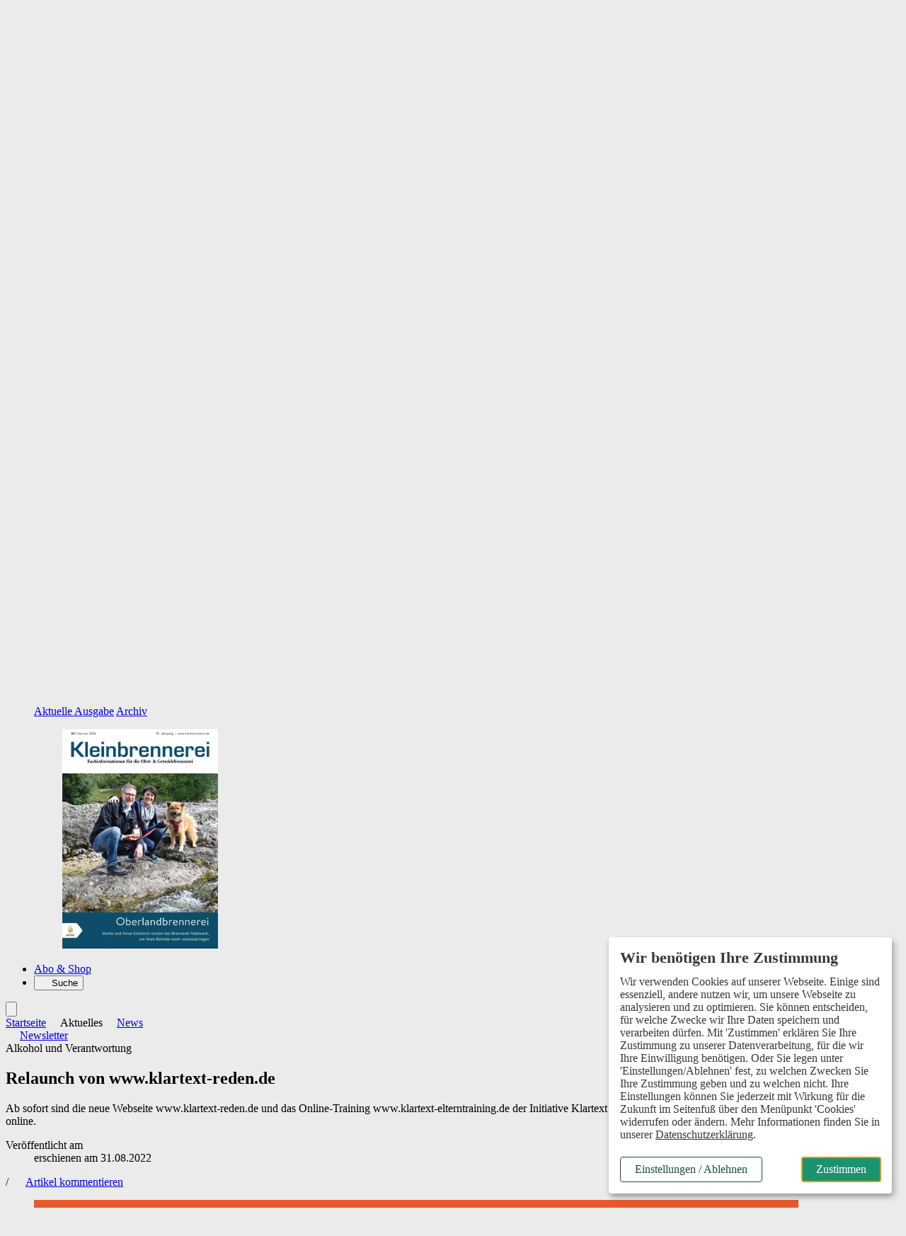

--- FILE ---
content_type: text/html; charset=ISO-8859-1
request_url: https://www.kleinbrennerei.de/aktuelles/news/article-7222256-203690/relaunch-von-www-klartext-reden-de-.html
body_size: 87323
content:
<!DOCTYPE html>
<html style="background:#ebebeb" lang="de">
<head>

	<title>Relaunch von www.klartext-reden.de - Kleinbrennerei</title>
<meta name="description" content="Ab sofort sind die neue Webseite www.klartext-reden.de und das Online-Training www.klartext-elterntraining.de der Initiative Klartext reden! zur Unterstützung der Alkoholprävention in Familien online." />
<meta name="page-topic" content="Fachzeitschrift für Obst-, Getreide- und Kartoffelbrennerei" />
<meta name="Page-type" content="Kommerzielle Organisation" />
<meta name="robots" content="index, follow" />
<link rel="canonical" href="https://www.kleinbrennerei.de/aktuelles/news/article-7222256-203690/relaunch-von-www-klartext-reden-de-.html" />
	<meta property="og:title" content="Relaunch von www.klartext-reden.de" />
<meta property="og:description" content="Ab sofort sind die neue Webseite www.klartext-reden.de und das Online-Training www.klartext-elterntraining.de der Initiative Klartext reden! zur Unterstützung der Alkoholprävention in Familien..." />
<meta property="og:type" content="article" />
<meta property="og:url" content="https://www.kleinbrennerei.de/aktuelles/news/article-7222256-203690/relaunch-von-www-klartext-reden-de-.html" />
<meta property="og:image" content="https://www.kleinbrennerei.de/vorlagen/webapp/cache/cms/klartext_g4zdemrsgu3vu.jpg" />
<meta property="og:image:width" content="326" />
<meta property="og:image:height" content="184" />
<meta property="og:site_name" content="Kleinbrennerei" />
	<meta name="twitter:card" content="summary_large_image" />
<meta name="twitter:title" content="Relaunch von www.klartext-reden.de" />
<meta name="twitter:description" content="Ab sofort sind die neue Webseite www.klartext-reden.de und das Online-Training www.klartext-elterntraining.de der Initiative Klartext reden! zur Unterstützung der Alkoholprävention in Familien..." />
<meta name="twitter:image" content="https://www.kleinbrennerei.de/vorlagen/webapp/cache/cms/klartext_g4zdemrsgu3vu.jpg" />
<meta name="twitter:url" content="https://www.kleinbrennerei.de/aktuelles/news/article-7222256-203690/relaunch-von-www-klartext-reden-de-.html" />

	<meta charset="ISO-8859-1" />
	<meta name="Author" content="Verlag Eugen Ulmer" />
	<meta name="Publisher" content="Verlag Eugen Ulmer" />
	<meta name="Copyright" content="Verlag Eugen Ulmer" />
	<meta name="Audience" content="Alle" />
	<meta name="content-language" content="de" />

	<meta name="viewport" content="width=device-width, initial-scale=1.0" />

	<base href="https://www.kleinbrennerei.de/vorlagen/webapp/cms/kleinbrennerei/default/page.htm" target="_self" />

	<!-- Icons -->
	<link rel="icon" type="image/svg+xml" sizes="any" href="../images/favicon.svg" />
	<link rel="icon" type="image/png" href="../images/favicon-96x96.png" sizes="96x96" />
	<link rel="shortcut icon" href="../images/favicon.ico" />
	<link rel="apple-touch-icon" sizes="180x180" href="../images/apple-touch-icon.png" />
	<link rel="manifest" href="/site.webmanifest" />

	<script src="/assets/js/jquery/3.6.0/jquery.min.js"></script>

	<link rel="alternate" type="application/rss+xml" href="https://www.kleinbrennerei.de/artikel.dll/RSS?MID=1497 " title="Kleinbrennerei - Fachzeitschrift für Obst-, Getreide- und Kartoffelbrennerei" />

	<link rel="stylesheet" type="text/css" href="../../_default_tailwind3_zeitschriften/css/kleinbrennerei/styles-kleinbrennerei.css?20251120" media="all" />

	<!-- Lokale Einbindung Font Awesome -->
	<link href="/assets/fonts/fontawesome-7/css/all.min.css" rel="stylesheet">

	<!-- AlpineJS -->
	<script defer src="/assets/js/alpinejs/3.10.2/cdn.min.js"></script>
	<script defer src="/assets/js/@alpinejs/intersect/3.10.2/cdn.min.js"></script>

	<!-- Slider Glide.js CSS -->
	<link rel="stylesheet" href="/assets/js/@glidejs/3.5.2/css/glide.core.min.css">

	<!-- Chatbot CSS -->
	<link rel="stylesheet" type="text/css" href="/assets/css/chatbot/chatbot-styles.css" />

	<!-- Adserver -->
	<script src="/assets/js_cms/adserver.js" defer></script>
	<script src="https://cdn.adspirit.de/adasync.min.js" defer></script>

	<!-- Klaro -->
	<link rel="stylesheet" type="text/css" href="/assets/css/klaro_cookie_consent.css" />
	<script defer charset="utf-8" src="/assets/js/klaro/0.7.18/klaro_config_tagmanager_matomo.js"></script>
	<script defer charset="utf-8" src="/assets/js/klaro/0.7.18/klaro_modal.js"></script>
	<script defer charset="utf-8" src="/assets/js/klaro/0.7.18/klaro_modal_helper.js"></script>

	<!-- matomo -->
		<!-- Matomo Tracking Code -->
	<script>
			var _paq = (window._paq = window._paq || []);

			var excludePaths = ["/preview/", "/test/"];
			var excludeHosts = ["localhost"];

			var isExcludedPath = excludePaths.some(function (path) {
				return window.location.pathname.indexOf(path) !== -1;
			});

			var isExcludedHost = excludeHosts.some(function (host) {
				return window.location.hostname.indexOf(host) !== -1;
			});

			var isExcluded = isExcludedPath || isExcludedHost;

			if (isExcluded) {
				console.log("Tracking deaktiviert für diese Seite.");
				// Tracking deaktivieren
				_paq.push(["disableCookies"]);
				_paq.push(["setDoNotTrack", true]);
			} else {
				// Tracking aktivieren
				console.log("Matomo aktiv");
				_paq.push(["requireCookieConsent"]);
				_paq.push(["setUserId", "0"]);
				_paq.push(["trackPageView"]);
				_paq.push(["enableLinkTracking"]);
				/* Is User logged in? */
				const userIsLoggedIn = "" === "" ? false : true;
				console.log(userIsLoggedIn);
				if (userIsLoggedIn) {
					_paq.push(['setCustomDimension', 1, 'yes']);
				} else {
					_paq.push(['setCustomDimension', 1, 'no']);
				}
			}
			(function () {
				var u = "https://ulmer.matomo.cloud/";
				_paq.push(["setTrackerUrl", `${u}matomo.php`]);
				_paq.push(["setSiteId", "8"]);
				var d = document;
				var g = d.createElement("script");
				var s = d.getElementsByTagName("script")[0];
				g.async = true;
				g.src = "https://cdn.matomo.cloud/ulmer.matomo.cloud/matomo.js";
				s.parentNode.insertBefore(g, s);
			})();
		</script>

	<!--  Matomo Tracking Code -->

		<script data-type="application/javascript" type="text/plain" data-name="google_tag_manager">

	(function(w,d,s,l,i){w[l]=w[l]||[];w[l].push({'gtm.start':
	new Date().getTime(),event:'gtm.js'});var f=d.getElementsByTagName(s)[0],
	j=d.createElement(s),dl=l!='dataLayer'?'&l='+l:'';j.async=true;j.src=
	'https://www.googletagmanager.com/gtm.js?id='+i+dl;f.parentNode.insertBefore(j,f);
	})(window,document,'script','dataLayer','GTM-PXMX9LV');
	</script>

	<!--TGoogle_Markup_Builder.PlaceHolder_Handle_HEADER:Done//-->
<script type="application/ld+json">
{"@context":"https://schema.org","@type":"Article","image":"https://www.kleinbrennerei.de/vorlagen/webapp/cache/cms/klartext_g4zdemrsgu3vu.jpg","description":"Ab sofort sind die neue Webseite www.klartext-reden.de und das Online-Training www.klartext-elterntraining.de der Initiative Klartext reden! zur Unterstützung der Alkoholprävention in Familien online.","headline":"Relaunch von www.klartext-reden.de","datePublished":"2022-08-31T06:17:00+01:00","dateModified":"2026-02-01T02:40:03+01:00","isAccessibleForFree":"True"}
</script>

	<!-- datalayer -->
	<script>
dataLayer = window.dataLayer || [];
</script>

</head>
<body class="relative">

		<!-- Google Tag Manager (noscript) -->
	<noscript><iframe data-name="google_tag_manager" data-src="https://www.googletagmanager.com/ns.html?id=GTM-PXMX9LV" height="0" width="0" style="display:none;visibility:hidden"></iframe></noscript>

	<!-- End Google Tag Manager (noscript) -->


	<div class="relative">

			<!-- Übergangsweise Deaktivierung der Buttons 'Anzeige aufgeben' -->
	<!-- TODO: Nach Klärung wieder entfernen und Anzeigenbörse deaktivieren -->
	<style>
		.button_anzeige_aufgeben {
			display: none;
		}
	</style>

	<!-- Skip-Links Barrierefreiheit -->
		<div role="region" aria-label="Schnellzugriffsmenü">
		<a href="javascript:void(0);" class="skip-link js-ba-einstellungen-modal">Barrierefreiheits-Einstellungen öffnen</a>
		<a href="/aktuelles/news/article-7222256-203690/relaunch-von-www-klartext-reden-de-.html#ba-main-content" class="skip-link">Zum Hauptinhalt springen</a>
		<a href="/aktuelles/news/article-7222256-203690/relaunch-von-www-klartext-reden-de-.html#ba-main-navigation" class="skip-link">Zur Navigation springen</a>
		<a href="/aktuelles/news/article-7222256-203690/relaunch-von-www-klartext-reden-de-.html#focus-search-input" class="skip-link">Zur Suche springen</a>
		<a href="/aktuelles/news/article-7222256-203690/relaunch-von-www-klartext-reden-de-.html#ba-footer" class="skip-link">Zum Footer springen</a>
	</div>

	<script>
		document.addEventListener("DOMContentLoaded", function() {
			const links = document.querySelectorAll("a[href^=\"/aktuelles/news/article-7222256-203690/relaunch-von-www-klartext-reden-de-.html#\"]");
			links.forEach(function(link) {
				const href = link.getAttribute("href");
				const id = href.replace("/aktuelles/news/article-7222256-203690/relaunch-von-www-klartext-reden-de-.html#", "");
				if (!document.getElementById(id)) {
					link.classList.add("hidden");
				}
			});
		});
	</script>


	<!-- mobile header -->
	<div class="sticky top-0 z-50 flex items-center block h-12 align-middle bg-white border-b-4 border-b-neutral-50 lg:hidden">
		<div class="shrink-0">
			<a href="https://www.kleinbrennerei.de" aria-label="Zur Startseite">
				<img src="../images/logo_kleinbrennerei.svg" alt="Logo Kleinbrennerei" class="inline-block w-auto h-6 ml-4" />
			</a>
		</div>
		<div x-data="{id: 'offcanvas'}" class="relative block pl-4 text-sm font-bold text-right align-middle grow lg:text-lg text-primary-600">
			<button type="button" class="w-16 h-12" @click="$dispatch('open-dropdown',{id})" aria-haspopup="menu" aria-label="Menü öffnen">
				<i class="text-2xl fa-solid fa-bars" aria-hidden="true"><span class="sr-only">Menü öffnen</span></i>
			</button>
		</div>
	</div>

	<!-- Offcanvas -->
	<div id="offcanvas" class="fixed top-0 right-0 z-50 invisible w-10/12 h-full max-w-lg min-h-screen overflow-x-visible overflow-y-scroll shadow-lg lg:hidden md:w-2/3 bg-neutral-100" x-data="offcanvas()" x-show="open" @open-dropdown.window="if ($event.detail.id == 'offcanvas') openOverlay()" @keydown.window.escape="closeOverlay()" @keydown="trapTab($event)" @click.away="closeOverlay()" x-transition:enter="transition ease-out duration-200 origin-right" x-transition:enter-start="transform scale-x-0 opacity-0" x-transition:enter-end=" transform scale-x-100 opacity-100" x-transition:leave="transition ease-out duration-200 origin-right" x-transition:leave-start=" transform scale-x-100 opacity-100" x-transition:leave-end=" transform scale-x-0 opacity-0" x-cloak :class="{ 'visible' : open , 'invisible' : !open}" style="z-index: 100;">
		<div x-data="{id: 'offcanvas'}" class="absolute top-0 right-0 w-12 h-12">
			<button type="button" class="w-12 h-12" @click="closeOverlay()" aria-label="Menü schließen">
				<i class="text-2xl fa-solid fa-xmark text-primary-700"></i>
			</button>
		</div>
		<div class="px-6 pb-32 leading-7">
			<div class="px-6 py-4 mb-8 -mx-6 bg-neutral-200">
					<div id="off-canvas-login-wrapper" class="mb-2">
		<form action="/artikel.dll/LOGIN" method="post">
			
<input type="hidden" id="UID" name="UID" value="C2E8CBA1D49C2BB52FB735FCA286A9569AECCDE5" />
<input type="hidden" id="MID" name="MID" value="203690" />
			<input type="hidden" name="PCMD" value="~094149443D37323232323536264D49443D323033363930">
			<input type="submit" name="Anmelden" value="Anmelden" id="Anmelden" class="py-2 cursor-pointer block text-lg font-bold text-primary-700">
		</form>
		<div>
			<span class="block font-light leading-snug mt-1 mb-2"><span class="font-semibold text-gray">Noch kein Abo?</span> Mit einem kostenlosen Test-Abo haben Sie direkten Zugriff auf alle Online-Inhalte.</span>
			<a href="https://abo.ulmer.de/uaksd-7767781/kleinbrennerei-print-test-abo-.html" class="button--primary button--small" target="_blank">zum Test-Abo</a>
		</div>
	</div>

			</div>
			<button type="button" id="focus-search-input-offcanvas" class="block mb-4 text-xl font-bold cursor-pointer js-focus-search-input text-primary-700" x-data="{id: 'modalSuche'}" @click="$dispatch('open-modal',{id})">Suche</button>
			<a href="https://www.kleinbrennerei.de" class="block mb-4 text-xl font-bold text-primary-700">Startseite</a>
			<div class="mb-8">
				<span class="block my-2 text-xl font-bold tracking-wide text-primary-700">Aktuelles</span>
				<ul id="offcanvas-aktuelles" >
<li class="active" id="menuID_203690"><a href="/aktuelles/news/203690.html" class="active">News</a>
</li><li class="" id="menuID_203691"><a href="/aktuelles/firmen-informieren/203691.html" class="">Firmen informieren</a>
</li><li class="" id="menuID_203692"><a href="/aktuelles/termine/203692.html" class="">Termine</a>
</li><li class="" id="menuID_203693"><a href="/aktuelles/termin-eintragen/203693.html" class="">Termin eintragen</a>
</li>
</ul>
			</div>
			<div class="mb-8">
				<span class="block my-2 text-xl font-bold tracking-wide text-primary-700">Themen</span>
				<ul id="offcanvas-aktuelles" >
<li class="" id="menuID_203695"><a href="/themen/produktion-technik/203695.html" class="">Produktion & Technik</a>
</li><li class="" id="menuID_203696"><a href="/themen/betrieb-management/203696.html" class="">Betrieb & Management</a>
</li><li class="" id="menuID_203697"><a href="/themen/rohstoffe-obstbau/203697.html" class="">Rohstoffe & Obstbau</a>
</li><li class="" id="menuID_203698"><a href="/themen/messen-veranstaltungen/203698.html" class="">Messen & Veranstaltungen</a>
</li><li class="" id="menuID_203701"><a href="/themen/themen-a-z/203701.html" class="">Themen A-Z</a>
</li>
</ul>
			</div>
			<div class="mb-8">
				<span class="block my-2 text-xl font-bold tracking-wide text-primary-700">Magazin</span>
				<ul id="offcanvas-aktuelles" >
<li class="" id="menuID_203703"><a href="https://www.kleinbrennerei.de/ctoc-211836-203704/ctoc-.html" class="">Aktuelle Ausgabe</a>
</li><li class="" id="menuID_203704"><a href="/magazin/archiv/203704.html" class="">Archiv</a>
</li><li class="" id="menuID_208569"><a href="/magazin/sonderhefte/208569.html" class="">Sonderhefte</a>
</li><li class="hasChild" id="menuID_203706"><a href="/magazin/newsletter/203706.html" class="hasChild">Newsletter</a>
</li>
</ul>
				<ul class="w-full px-0 border-solid mainmenu-list sm:w-full md:w-1/2 lg:w-2/3 sm:border-none md:border-primary md:border-r-2 md:border-r lg:border-b-0">
					<li><a href="/ueber-uns/team-kontakt/203726.html">Team & Kontakt</a></li>
				</ul>
			</div>
			<div class="mb-8">
				<a href="https://abo.ulmer.de/zeitschriften/kleinbrennerei/201674.html" class="block mb-4 text-xl font-bold text-primary-700" target="_blank">Abo & Shop</a>
			</div>
			<div class="mb-8">
				<span class="block my-2 text-xl font-bold tracking-wide text-primary-700">Branchendienste</span>
				<ul id="offcanvas-top-navigation" >
<li class="" id="menuID_205294"><a href="/stellenmarkt/205294.html" class="">Stellenmarkt</a>
</li><li class="hasChild js_anzeigenboerse_badge_positioning" id="menuID_203711"><a href="/anzeigenboerse/203711.html" class="hasChild js_anzeigenboerse_badge_positioning">Anzeigenbörse</a>
</li>
</ul>
			</div>
		</div>
	</div>

	<!-- desktop header -->
	<div id="js-header-top-container" class="container hidden pt-4 pb-2 mt-4 bg-white lg:block">
		<div class="flex justify-end">
				<ul class="inline-flex items-center text-sm space-x-3"  id="top-navigation" >
<li class="" id="menuID_205294"><a href="/stellenmarkt/205294.html" class="">Stellenmarkt</a>
</li><li class="hasChild js_anzeigenboerse_badge_positioning" id="menuID_203711"><a href="/anzeigenboerse/203711.html" class="hasChild js_anzeigenboerse_badge_positioning">Anzeigenbörse</a>
</li>
</ul>

	<form action="/artikel.dll/LOGIN" method="post">
		
<input type="hidden" id="UID" name="UID" value="C2E8CBA1D49C2BB52FB735FCA286A9569AECCDE5" />
<input type="hidden" id="MID" name="MID" value="203690" />
		<input type="hidden" name="PCMD" value="~094149443D37323232323536264D49443D323033363930">
		<input type="submit" name="Anmelden" value="Anmelden" id="Anmelden" class="cursor-pointer ml-3 font-bold leading-snug text-primary text-link">
	</form>

			<button type="button" class="flex items-center px-2 ml-3 font-semibold leading-snug text-white rounded-sm cursor-pointer bg-primary-400" aria-haspopup="dialog" aria-controls="overlay" aria-expanded="false" x-data="{id: 'SubscriberBenefitsGsm'}" @click="$dispatch('open-modal',{id})">Abo-Vorteile nutzen</button>
		</div>
		<a href="https://www.kleinbrennerei.de">
			<img src="../images/logo_kleinbrennerei_mit_untertitel_links.svg" alt="Kleinbrennerei" height="96" class="w-auto h-24 mb-2 ml-1" />
		</a>

	</div>

	<!-- desktop header sticky -->
	<header class="sticky top-0 z-50 hidden mb-1 lg:block">
		<nav id="ba-main-navigation" role="navigation" aria-label="Hauptnavigation" class="container relative z-10 block px-0 text-gray-900 bg-white border-b-4" style="border-color:#ebebeb">
			<ul class="container flex">
				<li id="js-logo-sticky-header" class="hidden transition duration-300">
					<a href="https://www.kleinbrennerei.de" class="relative block py-2 pr-6">
						<img src="../images/logo_kleinbrennerei.svg" width="112" height="28" alt="Kleinbrennerei" class="w-auto h-5" />
					</a>
				</li>
				<li id="js-startseite-sticky-header" class="z-10 -ml-3 transition duration-300 ease-in-out hover:bg-neutral-100">
					<a href="https://www.kleinbrennerei.de" class="relative block px-3 py-2 text-sm font-semibold lg:text-lg xl:text-lg text-primary-600">Startseite</a>
				</li>
				<li class="transition duration-300 ease-in-out hoverable hover:bg-neutral-100 z-1">
					<button type="button" class="relative block px-3 py-2 text-sm font-semibold lg:text-lg xl:text-lg text-primary icon" aria-haspopup="true" aria-expanded="false">
						Aktuelles
					</button>
					<div class="z-50 mb-16 border-t shadow-lg bg-neutral-100 mega-menu sm:mb-0 border-neutral-100">
						<div class="flex flex-wrap justify-between w-full mx-auto">
							<div class="grid w-full grid-cols-12">
								<div class="relative col-span-5 p-6 pl-16 bg-neutral-100">
									<div class="absolute top-0 z-0 w-full h-full bg-white -right-1" style="clip-path: polygon(85% 0, 100% 0%, 100% 100%, 90% 100%);"></div>
									<span class="block mb-4 text-lg font-bold text-primary-700">Aktuelles</span>
									<ul class="mainmenu-list px-0 w-full sm:w-full md:w-1/2 lg:w-2/3 border-solid sm:border-none md:border-primary md:border-r-2 md:border-r lg:border-b-0"  id="mainmenu" >
<li class="active" id="menuID_203690"><a href="/aktuelles/news/203690.html" class="active">News</a>
</li><li class="" id="menuID_203691"><a href="/aktuelles/firmen-informieren/203691.html" class="">Firmen informieren</a>
</li><li class="" id="menuID_203692"><a href="/aktuelles/termine/203692.html" class="">Termine</a>
</li><li class="" id="menuID_203693"><a href="/aktuelles/termin-eintragen/203693.html" class="">Termin eintragen</a>
</li>
</ul>
								</div>
								<div class="col-span-7 p-6 pr-16 bg-white">
									<div class="flex flex-row gap-12">
										<div class="w-6/12">
											<span class="block mb-4 text-lg font-bold text-primary-700">News</span>
												<ul class="p-0 m-0">
		

	<li class="mb-4 ml-0 group">
		<article>
			<span class="block text-sm dachzeile--color">
				<time class="hidden">17.09.2025</time>Verwertung Streuobst
			</span>
			<a href="/aktuelles/news/article-7238534-203690/liste-der-mostereien-und-brennereien-.html">
				<span class="block mb-2 font-semibold leading-5 transition duration-300 ease-in-out text-md text-primary-700 hover:text-secondary">Liste der Mostereien und Brennereien</span>
			</a>
		</article>
	</li>


	<li class="mb-4 ml-0 group">
		<article>
			<span class="block text-sm dachzeile--color">
				<time class="hidden">26.08.2025</time>Regionale Cocktails
			</span>
			<a href="/aktuelles/news/article-8233753-203690/kultur-und-natur-im-einklang-.html">
				<span class="block mb-2 font-semibold leading-5 transition duration-300 ease-in-out text-md text-primary-700 hover:text-secondary">Kultur und Natur im Einklang</span>
			</a>
		</article>
	</li>


	<li class="mb-4 ml-0 group">
		<article>
			<span class="block text-sm dachzeile--color">
				<time class="hidden">25.07.2025</time>Zertifikat 100 Prozent Streuobst
			</span>
			<a href="/aktuelles/news/article-8190722-203690/ein-markenzeichen-fuer-streuobst-.html">
				<span class="block mb-2 font-semibold leading-5 transition duration-300 ease-in-out text-md text-primary-700 hover:text-secondary">Ein Markenzeichen für Streuobst</span>
			</a>
		</article>
	</li>


	</ul>

	

										</div>
										<div class="w-6/12">
											<span class="block mb-4 text-lg font-bold text-primary-700">Firmen informieren</span>
												<ul class="p-0 m-0">
		

	<li class="mb-4 ml-0 group">
		<article>
			<span class="block text-sm dachzeile--color">
				<time class="hidden">18.04.2024</time>Ein Bericht der Firma Erbslöh Geisenheim
			</span>
			<a href="/aktuelles/firmen-informieren/article-7904142-203691/saft-und-fruchtwein-seminar-.html">
				<span class="block mb-2 font-semibold leading-5 transition duration-300 ease-in-out text-md text-primary-700 hover:text-secondary">Saft- und Fruchtwein-Seminar</span>
			</a>
		</article>
	</li>


	<li class="mb-4 ml-0 group">
		<article>
			<span class="block text-sm dachzeile--color">
				<time class="hidden">03.01.2022</time>Etivera
			</span>
			<a href="/aktuelles/firmen-informieren/article-7153223-203691/balance-zwischen-design-und-funktionalitaet-.html">
				<span class="block mb-2 font-semibold leading-5 transition duration-300 ease-in-out text-md text-primary-700 hover:text-secondary">Balance zwischen Design und Funktionalität</span>
			</a>
		</article>
	</li>


	<li class="mb-4 ml-0 group">
		<article>
			<span class="block text-sm dachzeile--color">
				<time class="hidden">01.06.2021</time>ERP-System brevo
			</span>
			<a href="/aktuelles/firmen-informieren/article-7153233-203691/software-fuer-die-spirituosenherstellung-.html">
				<span class="block mb-2 font-semibold leading-5 transition duration-300 ease-in-out text-md text-primary-700 hover:text-secondary">Software für die Spirituosenherstellung</span>
			</a>
		</article>
	</li>


	</ul>

	

										</div>
									</div>
								</div>
							</div>
						</div>
					</div>
				</li>
				<li class="hidden transition duration-300 ease-in-out hoverable hover:bg-neutral-100 sm:block">
					<button type="button" class="relative block px-3 py-2 text-sm font-semibold lg:text-lg xl:text-lg text-primary icon" aria-haspopup="true" aria-expanded="false">
						Themen
					</button>
					<div class="z-50 mb-16 border-t shadow-lg bg-neutral-100 mega-menu sm:mb-0 border-neutral-100">
						<div class="flex flex-wrap justify-between w-full mx-auto">
							<div class="grid w-full grid-cols-12">
								<div class="relative col-span-5 p-6 pl-16">
									<div class="absolute top-0 z-0 w-full h-full bg-white -right-1" style="clip-path: polygon(85% 0, 100% 0%, 100% 100%, 90% 100%);"></div>
									<span class="block mb-4 text-lg font-bold text-primary-700">Themen</span>
									<ul class="mainmenu-list px-0 w-full sm:w-full md:w-1/2 lg:w-2/3 border-solid sm:border-none md:border-primary md:border-r-2 md:border-r lg:border-b-0"  id="mainmenu" >
<li class="" id="menuID_203695"><a href="/themen/produktion-technik/203695.html" class="">Produktion & Technik</a>
</li><li class="" id="menuID_203696"><a href="/themen/betrieb-management/203696.html" class="">Betrieb & Management</a>
</li><li class="" id="menuID_203697"><a href="/themen/rohstoffe-obstbau/203697.html" class="">Rohstoffe & Obstbau</a>
</li><li class="" id="menuID_203698"><a href="/themen/messen-veranstaltungen/203698.html" class="">Messen & Veranstaltungen</a>
</li><li class="" id="menuID_203701"><a href="/themen/themen-a-z/203701.html" class="">Themen A-Z</a>
</li>
</ul>
								</div>
								<div class="col-span-7 p-6 pr-16 bg-white">
									<div class="flex flex-row gap-6">
										<div class="w-6/12">
											<span class="block mb-4 text-lg font-bold text-primary-700">Themen A-Z</span>
											<p class="mb-6 font-light">Suchen und finden leicht gemacht: Informieren Sie sich zielgerichtet über aktuelle Themen der Branche. Unsere Schlüsselworte helfen Ihnen, relevante Inhalte zu entdecken.</p>
											<a href="/themen/themen-a-z/203701.html"  class="button--small button--primary-light">zu den Themen</a>
										</div>
										<div class="w-6/12">
											<span class="block mb-4 text-lg font-bold text-primary-700">Meistgelesene Beiträge</span>
												<ul>
			<li class="mb-4 ml-0 group">
		<article>
			<span class="block text-sm dachzeile--color">
				<time class="hidden">20.12.2023</time>MODIFIZIERTE GLEICHSTROMDESTILLATION
			</span>
			<a href="/themen/produktion-technik/article-7787236-203695/optimal-brennen-fuers-aroma-.html">
				<span class="block mb-2 font-semibold leading-5 transition duration-300 ease-in-out text-md text-primary-700 hover:text-secondary">Optimal brennen fürs Aroma</span>
			</a>
		</article>
	</li>


	<li class="mb-4 ml-0 group">
		<article>
			<span class="block text-sm dachzeile--color">
				<time class="hidden">21.11.2023</time>WEIHNACHTSGESCHÄFT
			</span>
			<a href="/themen/betrieb-management/article-7751598-203696/geschenke-aus-der-brennerei-.html">
				<span class="block mb-2 font-semibold leading-5 transition duration-300 ease-in-out text-md text-primary-700 hover:text-secondary">Geschenke aus der Brennerei</span>
			</a>
		</article>
	</li>


	<li class="mb-4 ml-0 group">
		<article>
			<span class="block text-sm dachzeile--color">
				<time class="hidden">24.10.2023</time>HOLZFASSLAGERUNG, TEIL III
			</span>
			<a href="/themen/produktion-technik/article-7731630-203695/wein-fuer-whisky-.html">
				<span class="block mb-2 font-semibold leading-5 transition duration-300 ease-in-out text-md text-primary-700 hover:text-secondary">Wein für Whisky</span>
			</a>
		</article>
	</li>

	</ul>

										</div>
									</div>
								</div>
							</div>
						</div>
					</div>
				</li>
				<li class="hidden transition duration-300 ease-in-out hoverable hover:bg-neutral-100 sm:block">
					<button type="button" class="relative block px-3 py-2 text-sm font-semibold lg:text-lg xl:text-lg text-primary icon" aria-haspopup="true" aria-expanded="false">
						Magazin
					</button>
					<div class="z-50 mb-16 overflow-hidden border-t shadow-lg bg-neutral-100 mega-menu sm:mb-0 border-neutral-100">
						<div class="flex flex-wrap justify-between w-full mx-2 mx-auto">
							<div class="grid w-full grid-cols-12">
								<div class="relative col-span-5 p-6 pl-16">
									<div class="absolute top-0 z-0 w-full h-full bg-white -right-1" style="clip-path: polygon(85% 0, 100% 0%, 100% 100%, 90% 100%);"></div>
									<span class="block mb-4 text-lg font-bold text-primary-700">Magazin</span>
									<ul class="mainmenu-list px-0 w-full sm:w-full md:w-1/2 lg:w-2/3 border-solid sm:border-none md:border-primary md:border-r-2 md:border-r lg:border-b-0"  id="mainmenu" >
<li class="" id="menuID_203703"><a href="https://www.kleinbrennerei.de/ctoc-211836-203704/ctoc-.html" class="">Aktuelle Ausgabe</a>
</li><li class="" id="menuID_203704"><a href="/magazin/archiv/203704.html" class="">Archiv</a>
</li><li class="" id="menuID_208569"><a href="/magazin/sonderhefte/208569.html" class="">Sonderhefte</a>
</li><li class="hasChild" id="menuID_203706"><a href="/magazin/newsletter/203706.html" class="hasChild">Newsletter</a>
</li>
</ul>
									<ul class="w-full px-0 pb-6 border-solid mainmenu-list sm:w-full md:w-1/2 lg:w-2/3 sm:border-none md:border-primary md:border-r-2 md:border-r lg:border-b-0 lg:pt-3">
										<li class="pt-2"><a href="/ueber-uns/team-kontakt/203726.html">Team & Kontakt</a></li>
									</ul>
								</div>
								<div class="col-span-4 py-6 pl-6 pr-12 bg-white">
									<span class="block mb-4 text-lg font-bold text-primary-700">Das Magazin</span>
									<p class="mb-4 text-sm font-light">Lesen Sie Kleinbrennerei als gedrucktes Magazin oder E-Paper. Das Magazin liefert Ihnen praxisnahe Fachinformationen zur Herstellung und Vermarktung Ihrer Destillate.</p>
									<a href="/magazin/aktuelle-ausgabe/203703.html" class="button--primary-light button--small">Aktuelle Ausgabe</a>
									<a href="/magazin/archiv/203704.html" class="button--primary-light button--small">Archiv</a>
								</div>
								<div class="col-span-3 p-6 bg-white">
									<div><figure><picture><source type="image/webp" srcset="https://www.kleinbrennerei.de/vorlagen/webapp/cache/cms/cover_haztoojsha3a-150x211.webp 150w,
https://www.kleinbrennerei.de/vorlagen/webapp/cache/cms/cover_haztoojsha3a-300x423.webp 300w,
https://www.kleinbrennerei.de/vorlagen/webapp/cache/cms/cover_haztoojsha3a-500x706.webp 500w,
https://www.kleinbrennerei.de/vorlagen/webapp/cache/cms/cover_haztoojsha3a-900x1271.webp 900w,
https://www.kleinbrennerei.de/vorlagen/webapp/cache/cms/cover_haztoojsha3a-1300x1836.webp 1300w,
https://www.kleinbrennerei.de/vorlagen/webapp/cache/cms/cover_haztoojsha3a-1700x2401.webp 1700w" sizes="(max-width: 439px) 100vw,(min-width: 440px) and (max-width: 767px) 50vw,(min-width: 768px) and (max-width: 999px) 25vw,(min-width: 1000px) and (max-width:1079px) 25vw,270px" /><img src="https://www.kleinbrennerei.de/vorlagen/webapp/cache/cms/cover_haztoojsha3a-220x310.jpg" height="310" width="220" srcset="https://www.kleinbrennerei.de/vorlagen/webapp/cache/cms/cover_haztoojsha3a-150x211.jpg 150w,
https://www.kleinbrennerei.de/vorlagen/webapp/cache/cms/cover_haztoojsha3a-300x423.jpg 300w,
https://www.kleinbrennerei.de/vorlagen/webapp/cache/cms/cover_haztoojsha3a-500x706.jpg 500w,
https://www.kleinbrennerei.de/vorlagen/webapp/cache/cms/cover_haztoojsha3a-900x1271.jpg 900w,
https://www.kleinbrennerei.de/vorlagen/webapp/cache/cms/cover_haztoojsha3a-1300x1836.jpg 1300w,
https://www.kleinbrennerei.de/vorlagen/webapp/cache/cms/cover_haztoojsha3a-1700x2401.jpg 1700w" sizes="(max-width: 439px) 100vw,(min-width: 440px) and (max-width: 767px) 50vw,(min-width: 768px) and (max-width: 999px) 25vw,(min-width: 1000px) and (max-width:1079px) 25vw,270px" class="thumbnail border-4 border-white shadow-lg absolute transform rotate-3 mt-4 -ml-12" alt=""  loading="lazy"  /></picture></figure></div>
								</div>
							</div>
						</div>
					</div>
				</li>
				<li class="hidden transition duration-300 ease-in-out hover:bg-neutral-100 sm:block">
					<a href="/abo-shop/203708.html" class="relative block px-3 py-2 text-sm font-semibold lg:text-lg text-primary-600 icon" target="_blank">Abo & Shop</a>
				</li>
				<li class="transition duration-300 ease-in-out hover:bg-neutral-100 group">
					<button type="button" id="focus-search-input" class="block px-3 py-2 text-sm font-semibold cursor-pointer js-focus-search-input lg:text-lg xl:text-lg text-primary-600" x-data="{id: 'modalSuche'}" @click="$dispatch('open-modal',{id})"><i class="mr-2 text-sm fa-solid fa-magnifying-glass text-primary group-hover:text-primary"></i>Suche</button>
				</li>
			</ul>
		</nav>
	</header>

		<button type="button" id="ba-overlay-button" class="js-ba-einstellungen-modal fixed z-[51] flex items-center justify-center w-12 h-12 p-3 text-white transition !rounded-full shadow-lg cursor-pointer bottom-5 lg:top-32 lg:bottom-auto right-5 bg-primary-700 hover:bg-primary-800" aria-label="Einstellungen Barrierefreiheit öffnen" aria-haspopup="dialog" aria-controls="overlay" aria-expanded="false">
		<svg xmlns="http://www.w3.org/2000/svg" viewBox="0 0 38 48" class="inline-block w-auto h-auto" fill="currentColor">
			<path d="M19.26 0a5.717 5.717 0 1 1 0 11.434A5.717 5.717 0 0 1 19.26 0M1.235 14.65a3.426 3.426 0 0 1 4.503-1.801l1.7.729a29.96 29.96 0 0 0 23.64 0l1.7-.73a3.426 3.426 0 0 1 4.503 1.802 3.426 3.426 0 0 1-1.8 4.502l-1.702.729a36.2 36.2 0 0 1-7.66 2.33v7.16c0 .615.1 1.23.3 1.8l4.102 12.307a3.435 3.435 0 1 1-6.518 2.172l-3.487-10.462a1.335 1.335 0 0 0-1.258-.915c-.571 0-1.086.372-1.257.915L14.514 45.65a3.433 3.433 0 0 1-4.345 2.173 3.433 3.433 0 0 1-2.172-4.345l4.102-12.306q.3-.879.3-1.801v-7.146a37 37 0 0 1-7.66-2.33l-1.702-.729a3.426 3.426 0 0 1-1.8-4.502z" />
		</svg>
	</button>


			<!-- <a class="button button--primary" x-data="{id: 'modalSuche'}" @click="$dispatch('open-modal',{id})">Suche</a> -->

	<div x-data="{ modalSuche: false }" x-show="modalSuche" @open-modal.window="if ($event.detail.id === 'modalSuche') modalSuche = true" @close-modal.window="if ($event.detail.id === 'modalSuche') modalSuche = false" @keydown.escape.window="modalSuche = false" @click.away="modalSuche = false" x-transition:enter="transition ease-out duration-200" x-transition:enter-start="transform opacity-0" x-transition:enter-end="transform opacity-100" x-transition:leave="transition ease-in duration-200" x-transition:leave-start="transform opacity-100" x-transition:leave-end="transform opacity-0" class="top-0 left-0 flex items-center justify-center w-full h-full z-[110] fixed p-4" x-cloak>
		<div class="absolute w-full h-full bg-gray-200 sm:fixed opacity-90"></div>
		<div class="top-auto relative w-full max-w-3xl p-6 mx-6 mx-auto my-auto bg-white rounded-sm z-[110] sm:w-10/12 md:w-8/12 lg:w-6/12 xl:w-4/12 lg:p-8" @click.away="modalSuche = false">
			<div class="text-center">
				<h5 id="modal-search-title" class="block mb-1 text-xl font-bold leading-6 sm:text-2xl md:text-3xl text-primary-700">Suche</h5>
				<p class="block w-full mx-auto mb-6 text-lg font-light leading-6 sm:w-10/12">Geben Sie einen Suchbegriff ein<br />oder nutzen Sie einen Webcode aus dem Magazin.</p>
			</div>

			<!-- beginn -->

			<link rel="stylesheet" href="/assets/js/autoComplete/10.2.7/dist/css/autoComplete.css">

			<form id="search_form" name="form" method="post" action="/artikel.dll/SEARCHMASTER" data-url="/artikel.dll/ARTVIEWAJAX?LEXID=174885&MID=203690&KEY=" onsubmit="showmodalspinner()">
				<!-- bei unverschlüsselten URLs werden die Query-Parameter (MID) gelöscht, deswegen hier als hidden-Field  -->
				<input name="MID" value="203709" type="hidden">
				<input name="SEARCHTYP" type="hidden" id="SEARCHTYP" value="SEARCH_IN_WORDS">
				
<input type="hidden" id="UID" name="UID" value="C2E8CBA1D49C2BB52FB735FCA286A9569AECCDE5" />
<input type="hidden" id="MID" name="MID" value="203690" />
				<div class="flex flex-row gap-2">
					<div class="flex-auto">
						<label for="SEARCHVALUE" class="sr-only">Suchbegriff oder Webcode eingeben</label>
						<input id="SEARCHVALUE" class="input--base" name="SEARCHVALUE" type="text" placeholder="Suchbegriff oder Webcode..." value="" aria-describedby="search_instructions" autofocus />
						<span id="search_instructions" class="sr-only">Geben Sie einen Begriff oder Webcode ein und klicken Sie auf Suchen.</span>
					</div>
					<div class="flex-0">
						<input id="search_submit" type="submit" class="mb-0 shrink-0 button button--primary" style="height: 40px" value="Suchen" aria-label="Suche starten" />
					</div>
				</div>
			</form>

			<!-- end -->

			<button type="button" class="text-xl absolute top-0 right-0 py-1.5 px-2.5" @click="modalSuche = false" aria-label="Modal schließen">
				<i class="text-gray-300 transition duration-300 ease-in-out cursor-pointer fa-light fa-xmark hover:text-secondary"></i>
			</button>

			<!-- start loading spinner -->
			<div id="searchmodal-loading-spinner" class="absolute top-0 left-0 flex items-center justify-center hidden w-full h-full bg-white bg-opacity-75">

				<svg class="text-primary-200 animate-spin" viewBox="0 0 64 64" fill="none" xmlns="http://www.w3.org/2000/svg" width="64" height="64">
					<path d="M32 3C35.8083 3 39.5794 3.75011 43.0978 5.20749C46.6163 6.66488 49.8132 8.80101 52.5061 11.4939C55.199 14.1868 57.3351 17.3837 58.7925 20.9022C60.2499 24.4206 61 28.1917 61 32C61 35.8083 60.2499 39.5794 58.7925 43.0978C57.3351 46.6163 55.199 49.8132 52.5061 52.5061C49.8132 55.199 46.6163 57.3351 43.0978 58.7925C39.5794 60.2499 35.8083 61 32 61C28.1917 61 24.4206 60.2499 20.9022 58.7925C17.3837 57.3351 14.1868 55.199 11.4939 52.5061C8.801 49.8132 6.66487 46.6163 5.20749 43.0978C3.7501 39.5794 3 35.8083 3 32C3 28.1917 3.75011 24.4206 5.2075 20.9022C6.66489 17.3837 8.80101 14.1868 11.4939 11.4939C14.1868 8.80099 17.3838 6.66487 20.9022 5.20749C24.4206 3.7501 28.1917 3 32 3L32 3Z" stroke="currentColor" stroke-width="5" stroke-linecap="round" stroke-linejoin="round"></path>
					<path d="M32 3C36.5778 3 41.0906 4.08374 45.1692 6.16256C49.2477 8.24138 52.7762 11.2562 55.466 14.9605C58.1558 18.6647 59.9304 22.9531 60.6448 27.4748C61.3591 31.9965 60.9928 36.6232 59.5759 40.9762" stroke="currentColor" stroke-width="8" stroke-linecap="round" stroke-linejoin="round" class="text-primary"></path>
				</svg>

			</div>
			<!-- end loading spinner -->

		</div>

	</div>

	<script src="/assets/js/autoComplete/10.2.7/dist/autoComplete.min.js"></script>

	<script>
		function showmodalspinner() {
			document.getElementById("searchmodal-loading-spinner").classList.remove("hidden");
		}

		document.addEventListener('open-modal', function(event) {
			if (event.detail.id === 'modalSuche') {
			setTimeout(() => {
				const input = document.getElementById('SEARCHVALUE');
				if (input) input.focus();
			}, 50);
			}
		});

		document.addEventListener('keydown', function(e) {
			const modal = document.querySelector('[x-show="modalSuche"]');
			if (!modal || modal.offsetParent === null) return;

			const focusable = Array.from(modal.querySelectorAll(
				'a[href], area[href], input:not([disabled]), select:not([disabled]), textarea:not([disabled]), button:not([disabled]), iframe, object, embed, [tabindex]:not([tabindex="-1"]), [contenteditable]'
			)).filter(el => el.offsetParent !== null);

			if (focusable.length === 0) return;

			const first = focusable[0];
			const last = focusable[focusable.length - 1];

			if (e.key === 'Tab') {
				const active = document.activeElement;
				if (e.shiftKey && active === first) {
					e.preventDefault();
					last.focus();
				}
				else if (!e.shiftKey && active === last) {
					e.preventDefault();
					first.focus();
				}
				else if (!focusable.includes(active)) {
					e.preventDefault();
					first.focus();
				}
			}
		});

		function fetchSearch() {
			return async(query) => {
				const ajaxUrl = document.getElementById("search_form").getAttribute("data-url") + query;
				try {
					const source = await fetch(ajaxUrl);
					const data = await source.json();
					if (data.responseData.results) {
						return data.responseData.results;
					}
					return [];
				} catch (error) {
					console.log("Error: " + error);
					return error;
				}
			};
		}

		const resultsListConfig = {
			maxResults: 25
		};

		const autoCompleteSearchDesktop = new autoComplete({
			selector: "#SEARCHVALUE",
			placeHolder: "Suchbegriff oder Webcode...",
			data: {
				src: fetchSearch(),
				keys: ["keyword"]
			},
			resultsList: resultsListConfig,
			submit: true,
			events: {
				input: {
					selection: (event) => {
						const selection = event.detail.selection.value;
						autoCompleteSearchDesktop.input.value = selection.keyword;
						const form = document.getElementById("search_form");
						showmodalspinner();
						form.submit();
					}
				}
			}
		});
	</script>

	<script>
		const showSearchLinks = document.getElementsByClassName("js-focus-search-input");
		Array.from(showSearchLinks).forEach(btn => {
			btn.addEventListener("click", () => {
			setTimeout(() => document.getElementById("SEARCHVALUE").focus(), 300);
			});
		});
	</script>



	<script>
		/* Sticky Header */

		$(window).scroll(function(){
			if ($(window).scrollTop() >= 160) {
				$("#js-logo-sticky-header").removeClass("hidden");
			}
			else {
				$('#js-logo-sticky-header').addClass("hidden");            
			}
		});
	</script>

	<!-- Basic Menu Script-->
	<script src="/assets/js_cms/basic-menu-function.js"></script>


			<ins id="ad-halfpagead" class="print:hidden js-ad-position ad-wrapper" data-ad-pid="919" data-ad-breakpoint="1759" data-ad-show-above="true"></ins>


			<ins id="ad-skyscraper" class="print:hidden js-ad-position ad-wrapper" data-ad-pid="136" data-ad-breakpoint="1480" data-ad-show-above="true"></ins>


		<main id="ba-main-content">
					
		<ins id="ad-billboard-und-large-leaderboard" class="container justify-center hidden pl-0 pr-0 print:hidden js-ad-position ad-wrapper md:flex" data-ad-pid="917" data-ad-breakpoint="1020" data-ad-show-above="true"></ins>

		<div id="breadcrumb_wrapper" class="container flex flex-row items-center gap-4 py-3 bg-white md:py-3.5">
		<div id="breadcrumb" class="p-1 overflow-auto overflow-y-hidden text-xs font-light text-gray grow whitespace-nowrap">
			<a href="https://www.kleinbrennerei.de"  class="webpath">Startseite</a> <i class="inline-block mx-0.5 text-gray fa-light fa-2xs fa-chevron-right"></i> <span>Aktuelles</span> <i class="inline-block mx-0.5 text-gray fa-light fa-2xs fa-chevron-right"></i> <a href="/aktuelles/news/203690.html"  class="webpath">News</a>
		</div>
		<div class="shrink">
			<div id="newsletter-box" class="flex items-center transition duration-300 ease-in-out cursor-pointer whitespace-nowrap group">
				<a href="/magazin/newsletter/203706.html" class="text-xs sm:text-sm text-primary-700 group-hover:text-secondary">
					<i class="mr-2 text-sm md:text-base text-primary-700 fa-light group-hover:text-secondary fa-paper-plane" aria-hidden="true"></i>Newsletter
				</a>
			</div>
		</div>
	</div>


	<!-- Schema.org-Daten kommen aus NB_GOOGLE_MARKUP -->
	<!--TGoogle_Markup_Builder.PlaceHolder_Handle_BODY:Done//-->

	<article id="portrait-artikel">

		<div class="container py-8 pt-16 bg-white lg:py-20 non-paywall">
			<div class="m-auto prose sm:prose-lg lg:prose-xl">
				<span class="block mb-3 font-sans text-base dachzeile--color sm:mb-5 sm:text-lg lg:text-xl">Alkohol und Verantwortung</span>
				<h1 class="block mb-4 lg:mb-8">Relaunch von www.klartext-reden.de</h1>
				<div class="mb-4 font-sans text-lg text-gray-500">Ab sofort sind die neue Webseite www.klartext-reden.de und das Online-Training www.klartext-elterntraining.de der Initiative Klartext reden! zur Unterstützung der Alkoholprävention in Familien online.</div>
				<section class="mb-4">
					<dl class="inline-block font-sans not-prose mb-4">
						<dt class="sr-only">Veröffentlicht am</dt>
						<dd class="!pl-0 !ml-0 text-base font-medium text-gray-500">
							<time class="js-date-wrapper" datetime="2022-08-31 06:17">
								
								
								<div class="inline-block js-date"><span class="font-semibold text-gray-500">erschienen am</span> 31.08.2022</div>
								
							</time>
						</dd>
					</dl>
						<span class="no-comment text-gray-200"> /
		<a class="text-base text-link !no-underline" href="/aktuelles/news/article-7222256-203690/relaunch-von-www-klartext-reden-de-.html#kommentare">
			<i class="ml-1 mr-1.5 fa-solid fa-comments"></i>Artikel kommentieren
		</a>
	</span>

				</section>

				<div class="my-4">
					<span class="article-free"></span>
				</div>

			</div>
		</div>

			<ins id="ad-leaderboard-und-fullsizebanner" class="container justify-center hidden bg-white print:hidden js-ad-position ad-wrapper md:flex" data-ad-pid="133" data-ad-breakpoint="1020" data-ad-show-above="true"></ins>


		<div id="aufmacherbild" class="container px-0 pb-8 bg-white">
			<div><figure><picture><source type="image/webp" srcset="https://www.kleinbrennerei.de/vorlagen/webapp/cache/cms/klartext_g4zdemrsgu3q-150x84.webp 150w,
https://www.kleinbrennerei.de/vorlagen/webapp/cache/cms/klartext_g4zdemrsgu3q-300x169.webp 300w" sizes="(max-width: 439px) 100vw,(min-width: 440px) and (max-width: 767px) 100vw,(min-width: 768px) and (max-width: 999px) 100vw,(min-width: 1000px) and (max-width:1079px) 100vw,1080px" /><img height="610" width="1080" srcset="https://www.kleinbrennerei.de/vorlagen/webapp/cache/cms/klartext_g4zdemrsgu3q-150x84.jpg 150w,
https://www.kleinbrennerei.de/vorlagen/webapp/cache/cms/klartext_g4zdemrsgu3q-300x169.jpg 300w" sizes="(max-width: 439px) 100vw,(min-width: 440px) and (max-width: 767px) 100vw,(min-width: 768px) and (max-width: 999px) 100vw,(min-width: 1000px) and (max-width:1079px) 100vw,1080px" class="w-full m-0 bg-white" alt=""  loading="lazy"  /></picture><figcaption class="container py-1 text-xs text-gray-500 md:text-sm" ><span class="italic text-gray-400 before:content-['_\00A9__']" >BSI</span></figcaption></figure></div>
		</div>

			<ins id="ad-contentad" class="justify-center hidden text-center print:hidden js-ad-position ad-wrapper lg:flex" data-ad-pid="138" data-ad-breakpoint="1000" data-ad-show-above="true"></ins>


		<div class="container bg-white">

		</div>

		<div class="container bg-white">
			<div class="relative flex flex-col gap-6 py-4 md:py-8 lg:grid lg:grid-cols-12 lg:gap-0">
				<div class="order-2 w-full lg:order-1 sm:col-span-2">
					<div class="sticky w-full top-24 lg:w-20">
						<span class="block mb-2 text-base italic font-light whitespace-nowrap">Artikel teilen:</span>
								<a href="http://www.facebook.com/sharer.php?u=https://www.kleinbrennerei.de/aktuelles/news/article-7222256-203690/relaunch-von-www-klartext-reden-de-.html" title="Artikel auf Facebook teilen" target="_blank" class="inline-block mb-3 mr-2 sm:mr-1 sm:mb-2">
		<span class="flex items-center justify-center w-8 h-8 rounded-full facebook-icon hover:text-gray-600"><i class="text-white fa-brands fa-facebook-f"></i></span>
	</a>


		<a href="https://twitter.com/intent/tweet?url=https://www.kleinbrennerei.de/aktuelles/news/article-7222256-203690/relaunch-von-www-klartext-reden-de-.html&text=" title="Artikel auf twitter teilen" target="_blank" class="inline-block mb-3 mr-2 sm:mr-1 sm:mb-2">
		<span class="flex items-center justify-center w-8 h-8 rounded-full twitter-icon hover:text-gray-600"><i class="text-white fa-brands fa-x-twitter"></i></span>
	</a>


		<a href="https://www.xing.com/spi/shares/new?url=https://www.kleinbrennerei.de/aktuelles/news/article-7222256-203690/relaunch-von-www-klartext-reden-de-.html" target="_blank" title="Auf xing teilen" class="inline-block mb-3 mr-2 sm:mr-1 sm:mb-2">
		<span class="flex items-center justify-center w-8 h-8 rounded-full xing-icon hover:text-gray-600"><i class="text-white fa-brands fa-xing"></i></span>
	</a>


		<a href="https://www.linkedin.com/sharing/share-offsite/?url=https://www.kleinbrennerei.de/aktuelles/news/article-7222256-203690/relaunch-von-www-klartext-reden-de-.html" target="_blank" title="Auf LinkedIn teilen" class="inline-block mb-3 mr-2 sm:mr-1 sm:mb-2">
		<span class="flex items-center justify-center w-8 h-8 rounded-full linked-in-icon hover:text-gray-600"><i class="text-white fa-brands fa-linkedin-in"></i></span>
	</a>


		<a href="https://wa.me/?text=%20https://www.kleinbrennerei.de/aktuelles/news/article-7222256-203690/relaunch-von-www-klartext-reden-de-.html" target="_blank" title="Auf Whatsapp teilen" class="inline-block mb-3 mr-2 sm:mr-1 sm:mb-2">
		<span class="flex items-center justify-center w-8 h-8 rounded-full whatsapp-icon hover:text-gray-600"><i class="text-white fa-brands fa-whatsapp"></i></span>
	</a>


		<a href="https://telegram.me/share/url?url=https://www.kleinbrennerei.de/aktuelles/news/article-7222256-203690/relaunch-von-www-klartext-reden-de-.html" target="_blank" data-text="%20-%20Kleinbrennerei" data-url="https://www.kleinbrennerei.de/aktuelles/news/article-7222256-203690/relaunch-von-www-klartext-reden-de-.html" title="Auf Telegram teilen" class="inline-block mb-3 mr-2 sm:mr-1 sm:mb-2">
		<span class="flex items-center justify-center w-8 h-8 rounded-full telegram-icon"><i class="-ml-0.5 text-white fa-solid fa-paper-plane"></i></span>
	</a>


		<a href="fb-messenger://share/?link=https://www.kleinbrennerei.de/aktuelles/news/article-7222256-203690/relaunch-von-www-klartext-reden-de-.html" title="Über facebook messenger teilen" class="inline-block mb-3 mr-2 sm:mr-1 sm:mb-2">
		<span class="flex items-center justify-center w-8 h-8 rounded-full facebook-messenger-icon hover:text-gray-600"><i class="text-white fa-brands fa-facebook-messenger"></i></span>
	</a>


		<a href="#" onclick="prepareMail();return false;" title="Artikel per E-Mail weiterleiten" class="inline-block mb-3 mr-2 sm:mr-1 sm:mb-2">
		<span class="flex items-center justify-center w-8 h-8 bg-gray-300 rounded-full"><i class="text-white text-solid fa-solid fa-envelope"></i></span>
	</a>

	<script type="text/javascript">
		function prepareMail() {
			var mailhref = ''; 
			mailhref +=  encodeURI('mailto:');
			mailhref +=  encodeURI('Bitte Empfänger eintragen');
			mailhref +=  encodeURI('?subject=');
			mailhref +=  encodeURIComponent('Kleinbrennerei - Relaunch von www.klartext-reden.de'); 
			mailhref +=  encodeURI('&'); 
			mailhref +=  encodeURI('body=');
			mailhref +=  encodeURIComponent('Dieser Artikel wurde Ihnen von oben genannten Absender geschickt, mit der persönlichen Mitteilung:\r\n') ;
			mailhref +=  encodeURIComponent('\r\n');
			mailhref +=  encodeURIComponent('+++++ IHRE MITTEILUNG +++++\r\n');
			mailhref +=  encodeURIComponent('\r\n');
			mailhref +=  encodeURIComponent('Bitte beachten Sie:\r\n');
			mailhref +=  encodeURIComponent('Kleinbrennerei online hat die Identität des Absenders nicht überprüft.\r\n');
			mailhref +=  encodeURIComponent('\r\n');
			mailhref +=  encodeURIComponent('-----------------------------------------------------------------\r\n');
			mailhref +=  encodeURIComponent('Relaunch von www.klartext-reden.de\r\n');
			mailhref +=  encodeURIComponent('\r\n');	
			mailhref +=  encodeURIComponent('Den Artikel erreichen Sie mit folgendem Link\r\n');
			mailhref +=  encodeURIComponent('https://www.kleinbrennerei.de/artikel.dll?AID=7222256&MID=203690\r\n');
			mailhref +=  encodeURIComponent('-----------------------------------------------------------------\r\n');
			window.location.href = mailhref;
		}
	</script>


		<!-- copy url button -->
	<!-- notification included in page.htm -->

	<a href="#" onclick="copyToClipboard();return false;" class="inline-block mb-3 cursor-pointer sm:mb-2" title="Link auf Artikel in Zwischenablage kopieren" x-data @click="$dispatch('notice', {type: 'success', text: 'Der Link wurde in die Zwischenablage kopiert.'})">
		<span class="flex items-center justify-center w-8 h-8 bg-gray-300 rounded-full"><i class="text-white fa-light fa-clone"></i></span>
	</a>

	<!-- alpine js notification - copy_link.htm -->
	<div x-data="noticesHandler()" class="fixed inset-0 flex flex-col-reverse items-end justify-start w-screen h-screen" @notice.window="add($event.detail)" style="pointer-events:none;">
		<template x-for="notice of notices" :key="notice.id">
			<div x-show="visible.includes(notice)" x-transition:enter="transition ease-in duration-300" x-transition:enter-start="transform opacity-0 translate-y-2" x-transition:enter-end="transform opacity-100" x-transition:leave="transition ease-out duration-500" x-transition:leave-start="transform translate-x-0 opacity-100" x-transition:leave-end="transform translate-x-full opacity-0" @click="remove(notice.id)" class="flex items-center justify-center w-56 px-4 py-2 mb-4 mr-6 text-lg font-light text-white rounded-sm shadow-lg cursor-pointer" :class="{
			'bg-success': notice.type === 'success', 'bg-neutral': notice.type === 'info', 'bg-warning': notice.type === 'warning', 'bg-warning': notice.type === 'error',}" style="pointer-events:all" x-text="notice.text"></div>
		</template>
	</div>

	<script>
		/* copy url to clipboard */
		function copyToClipboard() {
			var copyText = 'https://www.kleinbrennerei.de/aktuelles/news/article-7222256-203690/relaunch-von-www-klartext-reden-de-.html';
			// creating textarea of html
			var input = document.createElement("textarea");
			//adding text to textarea 
			input.value = copyText;
			document.body.appendChild(input);
			input.select();
			document.execCommand("Copy");
			input.remove();
		}

		/* alpine js notification */
		function noticesHandler() {
			return {
				notices: [],
				visible: [],
				add(notice) {
					notice.id = Date.now()
					this.notices.push(notice)
					this.fire(notice.id)
				},
				fire(id) {
					this.visible.push(this.notices.find(notice => notice.id == id))
					const timeShown = 2000 * this.visible.length
					setTimeout(() => {
						this.remove(id)
					}, timeShown)
				},
				remove(id) {
					const notice = this.visible.find(notice => notice.id == id)
					const index = this.visible.indexOf(notice)
					this.visible.splice(index, 1)
				},
			}
		}
	</script>


					</div>
				</div>
				<div class="order-1 w-full lg:order-2 sm:col-span-9">
					<div id="body-aid-7222256" class="m-auto prose prose-lg sm:prose-lg xl:prose-xl non-paywall">
						<p>Ziel der Neugestaltung der Seiten ist es, Eltern und Schulen als Hauptadressaten der Initiative niedrigschwellig abzuholen, damit sie schnell einen &Uuml;berblick &uuml;ber die Angebote und praxisorientierten Inhalte bekommen. Die Initiative umfasst unter anderem Elterninfoveranstaltungen an Schulen, Brosch&uuml;ren, Online-Trainings, einen Facebook-Kanal, FAQs und Videos. Das Online-Training f&uuml;r Eltern bietet neu zwei Kurse zur Verbesserung der Erziehungskompetenz in puncto Alkoholpr&auml;vention: Ein Kurs richtet sich an Eltern von Kindern unter 14 Jahren, ein zweiter Kurs richtet sich an Eltern von Jugendlichen ab 14 Jahren. Das Online-Training ist ab sofort optimiert f&uuml;r alle mobilen Endger&auml;te und kostenlos ohne Registrierung von &uuml;berall jederzeit mobil nutzbar.</p>

<p>Im Mittelpunkt der Alkoholpr&auml;ventions-Initiative des &bdquo;Arbeitskreises Alkohol und Verantwortung&ldquo; des BSI steht das Ziel, Eltern praxisnahe Tipps und Antworten auf allt&auml;gliche Erziehungsfragen zu geben wie z. B.: Wie kann ich mit meinem Kind ins Gespr&auml;ch &uuml;ber alkoholhaltige Getr&auml;nke kommen, ohne dass es gleich abblockt? Oder: Wie kann ich im Umgang mit alkoholhaltigen Getr&auml;nken ein glaubw&uuml;rdiges Vorbild sein? Wie kann ich wirksam Grenzen setzen? Wie verhalte ich mich, wenn mein Kind zu Hause mit anderen Teenagern eine Party feiern m&ouml;chte? Zu diesen Fragen entwickeln Pr&auml;ventionsexperten bei den Elterninfoveranstaltungen gemeinsam mit den Eltern L&ouml;sungsans&auml;tze. Antworten auf h&auml;ufige Fragen helfen auf der Website der Initiative weiter, denn oft stellen sich Eltern im Alltag immer &auml;hnlichen Herausforderungen, zum Beispiel bei Partys im privaten Rahmen. Das Online-Training gibt Eltern die M&ouml;glichkeit, ganz individuell und mit niedrigschwelligem Zugang ersten Rat zu suchen. &Uuml;ber alle Kan&auml;le k&ouml;nnen Eltern Fragen an das Expertenteam aus erfahrenen PsychologInnen, Sozialp&auml;dagogInnen und Gesundheitswissenschaftlern richten. Schulen und ElternvertreterInnen k&ouml;nnen &uuml;ber ein Anfrageformular eine Infoveranstaltung f&uuml;r ihre Schule anfragen.</p>

<p><br />
&bdquo;Wir sind stolz darauf, dass wir dieses Projekt kontinuierlich &uuml;ber so viele Jahre mit Partnern und Experten erfolgreich durchf&uuml;hren k&ouml;nnen. Die bundesweite Initiative &sbquo;Klartext reden!&rsquo; wurde 2005 vom &sbquo;Arbeitskreis Alkohol und Verantwortung&rsquo; des BSI ins Leben gerufen und von unabh&auml;ngigen Wissenschaftlern zusammen mit Vertretern des BundesElternRates entwickelt. Der Relaunch von Webseite und Online-Training f&uuml;r Eltern st&auml;rkt den digitalen Zweig der Initiative und ist eine logische Konsequenz aus den Learnings der Pandemie. Auf der anderen Seite wollen wir zuk&uuml;nftig auch die Elterninfoveranstaltungen wieder aufnehmen, da der pers&ouml;nliche Austausch mit den Eltern und der Eltern untereinander noch einmal eine andere Qualit&auml;t hat&ldquo;, erkl&auml;rt Angelika Wiesgen-Pick, Gesch&auml;ftsf&uuml;hrerin des Bundesverbandes der Deutschen Spritiuosen-Industrie und -Importeure e. V. (BSI).</p>

<h4>Informationen:</h4>

<p><a href="http://www.klartext-reden.de" target="_blank">www.klartext-reden.de</a></p>

<p><a href="http://www.klartext-elterntraining.de" target="_blank">www.klartext-elterntraining.de</a><br />
<a href="http://www.spirituosen-verband.de" target="_blank">www.spirituosen-verband.de</a></p>

					</div>
				</div>
				<div class="hidden col-span-1 xl:block"></div>
			</div>
		</div>

	</article>

	<script>
		document.addEventListener("DOMContentLoaded", function() {
			/* Banner umpositionieren */
			var bodyAid = document.querySelector("#body-aid-7222256");
			var countBodyChildren = bodyAid ? bodyAid.querySelectorAll("p").length : 0;
			// console.log(countBodyChildren);
			// console.log("mit bildergalerie");
	
			/* keine Paragraphs */
			/*
			if (countBodyChildren === 0) {
				var adRectangle = document.querySelector("#ad-rectangle");
				var adButton = document.querySelector("#ad-button");
				var altContainer = document.querySelector("#ad-alternative-container");
	
				if (adRectangle && altContainer) {
					altContainer.appendChild(adRectangle);
				}
				if (adButton && altContainer) {
					altContainer.appendChild(adButton);
				}
			};
			*/
	
			/* Paragraphs zwischen 1 und 5 */
			if (countBodyChildren > 0 && countBodyChildren < 6) {
				// var adRectangle = document.querySelector("#ad-rectangle");
				// var adButton = document.querySelector("#ad-button");
				// var altContainer = document.querySelector("#ad-alternative-container");
	
				// Falls du es ins erste <p> verschieben willst:
				// var firstP = bodyAid.querySelector("p:first-of-type");
				// if (adRectangle && firstP) {
				// 	firstP.appendChild(adRectangle);
				// }
	
				/*
				if (adRectangle && altContainer) {
					altContainer.appendChild(adRectangle);
				}
				if (adButton && altContainer) {
					altContainer.appendChild(adButton);
				}
				*/
			}
	
			/* Mehr als 5 Paragraphs */
			if (countBodyChildren > 5) {
				var adRectangle = document.querySelector("#ad-rectangle");
				var adButton = document.querySelector("#ad-button");
				var adBundleRectangle = document.querySelector("#ad-adbundle-rectangle");
	
				var firstP = bodyAid.querySelector("p:first-of-type");
				var thirdP = bodyAid.querySelector("p:nth-of-type(3)");
				var fifthP = bodyAid.querySelector("p:nth-of-type(5)");
	
				if (adRectangle && firstP) {
					firstP.appendChild(adRectangle);
				}
				if (adButton && thirdP) {
					thirdP.appendChild(adButton);
				}
				if (adBundleRectangle && fifthP) {
					fifthP.appendChild(adBundleRectangle);
				}
			}
	
			/* Datum ausblenden, wenn erschienen in gesetzt ist */
			var jsIssue = document.querySelector("#js-issue");
			if (jsIssue) {
				document.querySelectorAll(".js-date").forEach(function(el) {
					el.classList.add("hidden");
				});
			}
		});
	</script>


	

		<script type="text/javascript">

	</script>

	<div class="container relative px-0 pb-2 bg-white pt-14 md:pb-12 lg:pb-16">
		<div class="glide" data-glide='{ "loop": true, "perView": 1 }'>
			<div class="glide__track" data-glide-el="track">
				<ul class="glide__slides">
					

	<li class="bg-white glide__slide">
		<a data-fslightbox="img-list-gallery" aria-label="" data-caption="&nbsp;<span class='italic text-gray-300'>©&nbspBSI</span>" href="/vorlagen/webapp/cache/cms/klartext_g4zdemrsgu3q-326x184.jpg">
			<div><figure><picture><source type="image/webp" srcset="https://www.kleinbrennerei.de/vorlagen/webapp/cache/cms/klartext_g4zdemrsgu3q-150x84.webp 150w,
https://www.kleinbrennerei.de/vorlagen/webapp/cache/cms/klartext_g4zdemrsgu3q-300x169.webp 300w" sizes="(max-width: 439px) 100vw,(min-width: 440px) and (max-width: 767px) 100vw,(min-width: 768px) and (max-width: 999px) 100vw,(min-width: 1000px) and (max-width:1079px) 100vw,1080px" /><img height="610" width="1080" srcset="https://www.kleinbrennerei.de/vorlagen/webapp/cache/cms/klartext_g4zdemrsgu3q-150x84.jpg 150w,
https://www.kleinbrennerei.de/vorlagen/webapp/cache/cms/klartext_g4zdemrsgu3q-300x169.jpg 300w" sizes="(max-width: 439px) 100vw,(min-width: 440px) and (max-width: 767px) 100vw,(min-width: 768px) and (max-width: 999px) 100vw,(min-width: 1000px) and (max-width:1079px) 100vw,1080px" class="bg-white max-h-96 w-auto mx-auto" alt="" /></picture><figcaption class="mx-auto lg:w-10/12 px-4 pt-2 text-sm text-center text-gray-500" ><span class="block italic text-gray-400 before:content-['_\00A9__']" >BSI</span></figcaption></figure></div>
		</a>
	</li>


				</ul>
			</div>
			<div class="glide__arrows" data-glide-el="controls">
				<button class="absolute inset-y-0 text-4xl left-4 md:left-8" data-glide-dir="<" aria-label="Vorheriger Slide"><i class="text-gray-200 fa-solid fa-chevron-left hover:text-primary-700"></i></button>
				<button class="absolute inset-y-0 text-4xl right-4 md:right-8" data-glide-dir=">" aria-label="Nächster Slide"><i class="text-gray-200 fa-solid fa-chevron-right hover:text-primary-700"></i></button>
			</div>
		</div>
	</div>


	

	<div id="ad-alternative-container">
				<ins id="ad-rectangle" class="flex justify-center mx-auto print:hidden js-ad-position ad-wrapper max-w-fit" data-ad-pid="139" data-ad-breakpoint="1" data-ad-show-above="true"></ins>


			<ins id="ad-adbundle-rectangle" class="flex justify-center print:hidden js-ad-position ad-wrapper" data-ad-pid="550" data-ad-breakpoint="1480" data-ad-show-above="false"></ins>

			<ins id="ad-button" class="hidden print:hidden js-ad-position ad-wrapper lg:block" data-ad-pid="465" data-ad-breakpoint="1000" data-ad-show-above="true"></ins>

	</div>

	

		<div id="kommentare" name="kommentare" class="container pt-4 bg-white md:pt-12 pb-14 md:pb-16 lg:pb-20">
		<div class="w-full mx-auto md:w-10/12">
			<div id="comments-header">
				<div class="mb-4">
					<span class="section-headline section-headline-border !mb-0">0 Kommentare</span>
				</div>
				<div class="pt-4 js-eintrag-erstellen-button-remove">
					<span class="mr-2 font-semibold">Was denken Sie?</span> 	<a href="/artikel.dll/ARTICLE_COMMENT?CMD=NEW&AID=7222256&AC_PCMD=~094149443D37323232323536264D49443D323033363930&MID=203690" class="button button--primary button--small" title="Diesen Artikel kommentieren">Artikel kommentieren</a>

				</div>
			</div>
			<div id="comments">
				<div class="mb-8 comment-listing js-comments-list-empty">
						<h4 class="mb-3">Zu diesem Artikel liegen noch keine Kommentare vor.<br>Schreiben Sie den ersten Kommentar.</h4>
		<a href="/artikel.dll/ARTICLE_COMMENT?CMD=NEW&AID=7222256&AC_PCMD=~094149443D37323232323536264D49443D323033363930&MID=203690" class="button button--primary button--small" title="Diesen Artikel kommentieren">Artikel kommentieren</a>


				</div>
				<div class="js-eintrag-erstellen-button-remove">
					<span class="mr-2 font-semibold">Was denken Sie?</span> 	<a href="/artikel.dll/ARTICLE_COMMENT?CMD=NEW&AID=7222256&AC_PCMD=~094149443D37323232323536264D49443D323033363930&MID=203690" class="button button--primary button--small" title="Diesen Artikel kommentieren">Artikel kommentieren</a>

				</div>
			</div>
		</div>

		<script type="text/javascript">
			document.addEventListener("DOMContentLoaded", function() {
				if (document.querySelector(".js-comments-list-empty ul") === null) {
					var element = document.querySelector(".js-eintrag-erstellen-button-remove");
					if (element) {
						element.remove();
					}
				}
			});
		</script>
	</div>


	

	

		</main>

			<footer id="ba-footer" class="overflow-hidden">
		<section id="footer__newsletter" class="container py-8 text-center bg-neutral-100">
			<h2 class="mb-2 text-4xl font-extrabold text-primary-700">Newsletter</h2>
			<div class="w-full mx-auto mb-4 font-light text-md md:w-10/12 lg:w-9/12">
				<p>Mit unserem Kleinbrennerei-Newsletter halten wir Sie auf dem Laufenden zu relevanten Neuigkeiten und Entwicklungen in der Brennerei-Branche. Er bietet Ihnen kostenlos eine Mischung aus aktuellen Meldungen und Fachinhalten - immer einen Tick schneller als das Heft. </p>

<p>Profitieren Sie also von unserem monatlichen Newsletter.</p>

			</div>
			<a href="/magazin/newsletter/203706.html" class="button button--primary">jetzt kostenlos anmelden</a>
		</section>
		<h2 class="sr-only">Footer Menü</h2>
		<section class="container py-4 bg-neutral-100">
			<div class="border-t divide-y divide-neutral-200 border-neutral-200">
				<div class="py-4 sm:py-8">
					<div class="grid grid-cols-1 gap-4 divide-y sm:divide-y-0 lg:grid-cols-4 sm:gap-6 sm:grid-cols-2 lg:divide-x divide-neutral-200">
						<div>
							<a href="https://www.kleinbrennerei.de">
								<img src="../images/logo_kleinbrennerei.svg" width="160" height="40" alt="Kleinbrennerei" class="block w-auto h-10 mb-3">
							</a>
							<p class="mb-4 text-sm italic font-light text-gray-500">Fachinformationen für die Obst- und Getreidebrennerei</p>
							<div class="flex flex-row items-center gap-4">
								<a href="/infodienste/facebook/203732.html" title="Kleinbrennerei auf Facebook" target="_blank"><i class="fa-xl fa-brands fa-square-facebook"></i></a>
								<a href="/infodienste/rss-feed/203736.html" title="RSS-Feed von Kleinbrennerei"><i class="fa-xl fa-regular fa-square-rss"></i></a>
								<a href="/magazin/newsletter/203706.html" title="Newsletter von Kleinbrennerei"><i class="fa-xl fa-light fa-paper-plane"></i></a>
							</div>
						</div>
						<div class="pt-4 pl-0 border-l-0 border-neutral-200 sm:pl-6 sm:border-l sm:pt-0 sm:border-0">
							<h3 class="text-lg leading-6 tracking-wide uppercase text-primary-700">Aktuelles</h3>
							<ul class="footer-menu text-sm mt-2 space-y-1 text-gray-500"  id="footer-aktuelles" >
<li class="active" id="menuID_203690"><a href="/aktuelles/news/203690.html" class="active">News</a>
</li><li class="" id="menuID_203691"><a href="/aktuelles/firmen-informieren/203691.html" class="">Firmen informieren</a>
</li><li class="" id="menuID_203692"><a href="/aktuelles/termine/203692.html" class="">Termine</a>
</li><li class="" id="menuID_203693"><a href="/aktuelles/termin-eintragen/203693.html" class="">Termin eintragen</a>
</li>
</ul>
						</div>
						<div class="pt-4 pl-0 border-l-0 border-neutral-200 lg:pl-6 lg:border-l sm:pt-0">
							<h3 class="text-lg leading-6 tracking-wide uppercase text-primary-700">Themen</h3>
							<ul class="footer-menu text-sm mt-2 space-y-1 text-gray-500"  id="footer-themen" >
<li class="" id="menuID_203695"><a href="/themen/produktion-technik/203695.html" class="">Produktion & Technik</a>
</li><li class="" id="menuID_203696"><a href="/themen/betrieb-management/203696.html" class="">Betrieb & Management</a>
</li><li class="" id="menuID_203697"><a href="/themen/rohstoffe-obstbau/203697.html" class="">Rohstoffe & Obstbau</a>
</li><li class="" id="menuID_203698"><a href="/themen/messen-veranstaltungen/203698.html" class="">Messen & Veranstaltungen</a>
</li><li class="" id="menuID_203701"><a href="/themen/themen-a-z/203701.html" class="">Themen A-Z</a>
</li>
</ul>
						</div>
						<div class="pt-4 pl-0 border-l-0 border-neutral-200 sm:pl-6 sm:border-l sm:pt-0 sm:border-0">
							<h3 class="text-lg leading-6 tracking-wide uppercase text-primary-700">Kleinbrennerei</h3>
							<ul class="footer-menu text-sm mt-2 space-y-1 text-gray-500"  id="footer-magazin" >
<li class="" id="menuID_203703"><a href="https://www.kleinbrennerei.de/ctoc-211836-203704/ctoc-.html" class="">Aktuelle Ausgabe</a>
</li><li class="" id="menuID_203704"><a href="/magazin/archiv/203704.html" class="">Archiv</a>
</li><li class="" id="menuID_208569"><a href="/magazin/sonderhefte/208569.html" class="">Sonderhefte</a>
</li><li class="hasChild" id="menuID_203706"><a href="/magazin/newsletter/203706.html" class="hasChild">Newsletter</a>
</li>
</ul>
							<a href="/infodienste/alle-inhalte/203737.html"  class="footer-menu text-sm mt-0.5 text-gray-500">Alle Inhalte</a>
						</div>
					</div>
				</div>
				<div class="py-4 sm:py-8">
					<div class="grid grid-cols-1 gap-4 divide-y sm:divide-y-0 lg:grid-cols-4 sm:gap-6 sm:grid-cols-2 lg:divide-x divide-neutral-200">
						<div>
							<h3 class="text-lg leading-6 tracking-wide uppercase text-primary-700">Abo &amp; Shop</h3>
							<ul class="footer-menu text-sm mt-2 space-y-1 text-gray-500"  id="footer-abo" >
<li class="" id="menuID_203719"><a href="https://www.kleinbrennerei.de/abo-shop/203708.html" target="_blank" class="">Abos</a>
</li><li class="" id="menuID_203720"><a href="https://www.ulmer.de/admin/weiterleitungen/weiterleitung-ulmer-shop-bis-2025/rechtliches/abo-kuendigen/197189.html" target="_blank" class="">Abo kündigen</a>
</li><li class="" id="menuID_203721"><a href="/ueber-uns/team-kontakt/203726.html#abo" class="">Kundenservice</a>
</li>
</ul>
						</div>
						<div class="hidden pt-4 pl-0 border-l-0 border-neutral-200 sm:pl-6 sm:border-l sm:pt-0 sm:border-0 sm:block">
							<h3 class="text-lg leading-6 tracking-wide uppercase text-primary-700">Branchendienste</h3>
							<ul class="footer-menu text-sm mt-2 space-y-1 text-gray-500"  id="footer-branchendienste" >
<li class="" id="menuID_203739"><a href="https://www.kleinbrennerei.de/stellenmarkt/205294.html" class="">Grüner Stellenmarkt</a>
</li><li class="" id="menuID_203740"><a href="https://www.ulmer-akademie.de" target="_blank" class="">Ulmer Akademie</a>
</li>
</ul>
						</div>
						<div class="pt-4 pl-0 border-l-0 border-neutral-200 lg:pl-6 lg:border-l sm:pt-0">
							<h3 class="text-lg leading-6 tracking-wide uppercase text-primary-700">Über uns</h3>
							<ul class="footer-menu text-sm mt-2 space-y-1 text-gray-500"  id="footer-ueber-uns" >
<li class="" id="menuID_203726"><a href="/ueber-uns/team-kontakt/203726.html" class="">Team & Kontakt</a>
</li><li class="" id="menuID_203727"><a href="/ueber-uns/autorenhinweise/203727.html" class="">Autorenhinweise</a>
</li><li class="" id="menuID_203728"><a href="http://www.ulmer-verlag.de" target="_blank" class="">Verlag Eugen Ulmer</a>
</li><li class="" id="menuID_203729"><a href="https://www.ulmer.de/artikel.dll?MID=167357" target="_blank" class="">Ulmer Onlineshop</a>
</li>
</ul>
						</div>
						<div class="pt-4 pl-0 border-l-0 border-neutral-200 sm:pl-6 sm:border-l sm:pt-0 sm:border-0">
							<h3 class="text-lg leading-6 tracking-wide uppercase text-primary-700">Werbung</h3>
							<ul class="footer-menu text-sm mt-2 space-y-1 text-gray-500"  id="footer-anzeigen" >
<li class="" id="menuID_203723"><a href="http://www.ulmer-verlag.de/werbekunden/mediadaten/kleinbrennerei/167238.html" target="_blank" class="">Mediadaten</a>
</li><li class="" id="menuID_204163"><a href="/werbung/themen-termine/204163.html" class="">Themen & Termine</a>
</li><li class="" id="menuID_203724"><a href="https://www.kleinbrennerei.de/ueber-uns/team-kontakt/203726.html" class="">Kontakt</a>
</li>
</ul>
						</div>
					</div>
				</div>
				
			</div>
		</section>
		<section class="container mt-2 mb-4">
			<div class="flex flex-col gap-2 text-gray-400 md:flex-row md:gap-6 md:items-center">
				<div class="w-full text-center md:w-8/12 md:text-left">
					<ul class="footer-menu inline-flex text-xs space-x-3"  id="footer-rechtliches" >
<li class="" id="menuID_203742"><a href="/informationen-rechtliches/agb/203742.html" class="">AGB</a>
</li><li class="" id="menuID_203743"><a href="/informationen-rechtliches/datenschutz/203743.html" class="">Datenschutz</a>
</li><li class="" id="menuID_203744"><a href="/informationen-rechtliches/cookies/203744.html" class="" onclick="javascript:klaro.show(); return false">Cookies</a>
</li><li class="" id="menuID_210472"><a href="/informationen-rechtliches/barrierefreiheitserklaerung/210472.html" class="">Barrierefreiheitserklärung</a>
</li><li class="" id="menuID_203745"><a href="/informationen-rechtliches/impressum/203745.html" class="">Impressum</a>
</li>
</ul>
				</div>
				<div class="w-full text-xs text-center md:w-4/12 md:text-right">
					<a href="http://www.ulmer-verlag.de"  target="_blank" >© 2026 Verlag Eugen Ulmer, Stuttgart</a>
				</div>
			</div>
		</section>
	</footer>


	</div>

	<!-- Modal Einstellungen Barrierefreiheit -->
		<div id="overlayBackdrop" class="fixed inset-0 z-[51] hidden transition-opacity duration-300 bg-black opacity-0 pointer-events-none bg-opacity-30" aria-hidden="true"></div>

	<div id="ba-overlay" role="dialog" aria-modal="true" aria-labelledby="overlayTitle" tabindex="-1" class="fixed top-0 right-0 z-[51] h-full min-h-screen overflow-x-visible overflow-y-scroll transition-all duration-300 ease-in-out transform translate-x-full !bg-gray-100 shadow-lg opacity-0 w-[400px] max-w-[90%] focus:outline-none">

		<div class="p-4 bg-primary">
			<div class="flex justify-end">
				<button id="closeOverlayBtn" class="flex items-center justify-center w-8 h-8 text-white rounded-full !bg-primary-400 hover:!text-gray-900 hover:!bg-white" type="button" aria-label="Schließen">
					<i class="leading-none fa-solid fa-lg fa-xmark "></i>
				</button>
			</div>
			<div class="p-2 text-center ">
				<h3 id="overlayTitle" class="text-xl font-semibold text-white md:text-2xl">Barrierefreiheits-Menü</h3>
			</div>
		</div>

		<div class="p-4 pt-6">
			<div class="">

				<div class="p-4 pt-3 mb-4 bg-white rounded-lg shadow-md">
					<p class="mb-3 font-bold">Schriftgröße</p>
					<div class="flex items-center gap-2">
						<button type="button" id="js-button-schrift-kleiner" class="ba-button ba-button--round ba-button--light" aria-label="Schrift verkleinern"><i class="fa-solid fa-minus"></i></button>
						<span id="fontSizeLabel" class="text-center">Normal</span>
						<button type="button" id="js-button-schrift-groesser" class="ba-button ba-button--round" aria-label="Schrift vergrößern"><i class="fa-solid fa-plus"></i></button>
						<button type="button" id="js-button-schrift-reset" class="ml-auto text-link" aria-label="Schriftgröße zurücksetzen">Zurücksetzen</button>
					</div>
				</div>

				<div class="p-4 pt-3 mb-4 bg-white rounded-lg shadow-md">
					<p class="mb-3 font-bold">Kontrast</p>
					<div class="relative flex flex-col">
						<button id="contrast-switch" type="button" role="switch" aria-label="Kontrast umschalten" aria-checked="false" class="relative px-0.5 !bg-gray-100 rounded-full flex justify-between !w-36">
							<span class="pointer-events-none select-none ba-button ba-button--light text-primary">Normal</span>
							<span class="pointer-events-none select-none ba-button ba-button--light text-primary">Hoch</span>
							<span class="absolute z-10 ba-button transform transition-transform duration-300 ease-in-out shadow-xl select-none dot opacity-100 !h-auto -top-0.5 -bottom-0.5 left-0 !w-6/12">Normal</span>
						</button>
					</div>
				</div>

				<div class="p-4 pt-3 mb-4 bg-white rounded-lg shadow-md">
					<p class="mb-3 font-bold">Menü sichtbar</p>
					<div class="relative flex flex-col">
						<button id="menu-switch" type="button" role="switch" aria-label="Menü sichtbar schalten?" aria-checked="false" class="relative px-0.5 !bg-gray-100 rounded-full flex justify-between !w-36">
							<span class="pointer-events-none select-none ba-button ba-button--light text-primary">Ja</span>
							<span class="pointer-events-none select-none ba-button ba-button--light text-primary">Nein</span>
							<span class="absolute z-10 ba-button transform transition-transform duration-300 ease-in-out shadow-xl select-none dot opacity-100 !h-auto -top-0.5 -bottom-0.5 left-0 !w-6/12">Ja</span>
						</button>
						<p id="menu-switch-hinweis" class="hidden mt-3 text-sm">
							Über den ersten Skip-Link der Seite &bdquo;Barrierefreiheits-Einstellungen&ldquo; können Sie das Menü jederzeit wieder einblenden.
						</p>
					</div>
				</div>

				<div class="p-4 pt-3 mb-4 bg-white rounded-lg shadow-md">
					<p class="mb-3 font-bold">Einstellungen</p>
					<div class="flex">
						<button id="btnResetAll" type="button" class="mb-3 mr-3 ba-button whitespace-nowrap">
							Alles zurücksetzen
						</button>
					</div>
				</div>

			</div>
		</div>
	</div>

	<!-- Modal Einstellungen Barrierefreiheit -->
	<script src="/assets/js_cms/cookie_handling.js"></script>
	<script src="/assets/js_cms/ba-einstellungen-modal.js"></script>

	<!-- Articlelist Sticky Elements -->
	

	<!-- modal subscriber benefits -->
		<a id="js-modal-subscriber-benefits-button" class="hidden" x-data="{id: 'SubscriberBenefitsGsm'}" @click="$dispatch('open-modal',{id})">Modal Abonnenten-Vorteile / Rabatt für Grüner Stellenmarkt</a>

	<div id="js-modal-subscriber-benefits" role="dialog" aria-modal="true" aria-labelledby="modal-subscriber-benefits-title" aria-describedby="modal-subscriber-benefits-desc" data-cookie-time="7" x-data="{ SubscriberBenefitsGsm: false }" x-show="SubscriberBenefitsGsm" @open-modal.window="if ($event.detail.id == 'SubscriberBenefitsGsm') { SubscriberBenefitsGsm = true; $nextTick(() => document.getElementById('modal-subscriber-benefits-title').focus()); }" @keydown.escape.window="SubscriberBenefitsGsm = false" x-transition:enter="transition ease-out duration-200" x-transition:enter-start="transform opacity-0" x-transition:enter-end="transform opacity-100" x-transition:leave="transition ease-in duration-200" x-transition:leave-start="transform opacity-100" x-transition:leave-end="transform opacity-0" class="top-0 left-0 flex items-center justify-center w-full h-full z-[110] fixed p-4" x-cloak style="display: none;">
		<div class="absolute w-full h-full bg-gray-200 sm:fixed opacity-90" @click="SubscriberBenefitsGsm = false" aria-hidden="true"></div>
		<div class="relative overflow-hidden w-full max-w-3xl mx-auto my-auto bg-white rounded-sm z-[110] sm:w-10/12 md:w-8/12 lg:w-6/12 xl:w-4/12 outline-none" @click.away="SubscriberBenefitsGsm = false" tabindex="0">

			<!-- banderole mit countdown über .hidden ausgeblendet -->
			<div class="hidden absolute text-sm md:text-base transform shadow-lg -rotate-45 bg-warning text-center text-white font-semibold py-1 left-[-100px] top-[20px] sm:left-[-90px] sm:top-[25px] md:left-[-80px] md:top-[30px] w-[280px] leading-[1.1rem] md:leading-[1.35rem]">
				Noch <span id="js-verbleibende-tage"></span> <span class="block">Tage in 2026!</span>
			</div>
			<!-- banderole nur text abo-vorteil-->
			<div class="absolute text-sm md:text-base transform shadow-lg -rotate-45 bg-warning text-center text-white font-semibold py-1 left-[-100px] top-[20px] sm:left-[-90px] sm:top-[25px] md:left-[-80px] md:top-[30px] w-[280px] leading-[1.1rem] md:leading-[1.35rem] py-3 pr-2">
				Abo-Vorteil
			</div>
			<div class="flex flex-col p-6 pt-12 md:p-8 md:pt-8 lg:pt-6 ">
				<div class="w-11/12 mx-auto text-center sm:w-11/12 md:w-10/12 lg:w-9/12" id="modal-subscriber-benefits-desc">
					<div tabindex="-1" id="modal-subscriber-benefits-focus-anchor" class="sr-only">Dialog geöffnet</div>
					<h2 class="block mb-2 text-2xl font-extrabold leading-6 sm:text-2xl md:text-3xl text-primary-700 focus:outline-none focus:ring-0" id="modal-subscriber-benefits-title" tabindex="-1">
						<!-- todo ga kampagne hinterlegen -->
						<span class="block">100 Euro Rabatt</span> auf Ihr Stellenangebot
					</h2>
					<p class="block w-full mx-auto mb-4 text-lg font-light leading-6">Als Abonnent:in von Kleinbrennerei erhalten Sie pro Kalenderjahr 100 Euro Rabatt auf Ihr Stellenangebot im Grünen Stellenmarkt.</p>
					<!-- todo ga kampagne hinterlegen -->
					<a class="mb-6 max-w-fit button button--primary" href="https://www.gruener-stellenmarkt.de/abo-vorteil/201255.html?utm_campaign=gsm-last-call&utm_source=w-kb&utm_medium=modal&utm_content=gsm-coupon-100" target="_blank">mehr erfahren</a>
					<div class="flex flex-col items-center gap-3">
						<p class="block w-full mx-auto text-lg font-light leading-6">
							<span class="block font-semibold">Noch kein Abo?</span>
							<span class="block">Jetzt abonnieren und Rabatt für 2026 sichern.</span>
						</p>
						<!-- todo ga kampagne hinterlegen -->
						<a href="https://abo.ulmer.de/uaksd-7767777/kleinbrennerei-print-jahres-abo-.html?utm_campaign=gsm-last-call&utm_source=w-kb&utm_medium=modal&utm_content=WEB-FA" target="_blank" class="button button--gray-light">zum Kleinbrennerei-Abo</a>
					</div>
				</div>
			</div>
			<button id="js-modal-subscriber-benefits-close-button" class="absolute top-0 right-0 py-1.5 px-2.5 text-xl" aria-label="Modal schließen" @click="SubscriberBenefitsGsm = false">
				<i class="text-gray-300 cursor-pointer fa-light fa-xmark hover:text-secondary"></i>
			</button>
		</div>
	</div>

	<script>
		// Funktion, um die verbleibenden Tage des Jahres zu berechnen
		function berechneVerbleibendeTage() {
			const heute = new Date(); // aktuelles Datum
			const jahr = heute.getFullYear(); // aktuelles Jahr
			const endeJahr = new Date(jahr, 11, 31); // letztes Datum des Jahres

			const verbleibendeMillisekunden = endeJahr - heute; // Differenz in Millisekunden
			const verbleibendeTage = Math.ceil(verbleibendeMillisekunden / (1000 * 60 * 60 * 24)); // Umrechnung in Tage

			return verbleibendeTage;
		}

		// Verbleibende Tage in den Container schreiben
		const verbleibendeTage = berechneVerbleibendeTage();
		const container = document.getElementById("js-verbleibende-tage");
		// container.textContent = `Noch ${verbleibendeTage} Tage in ${new Date().getFullYear()} `;
		container.textContent = `${verbleibendeTage}`;
	</script>

	<script>
		// document.addEventListener("readystatechange", (event) => {
		// 	if (document.readyState === "complete") {
		// 		const cookieNameModalSubscriberBenefits = "modal_subscriber_benefits";
		// 		const modal = document.getElementById("js-modal-subscriber-benefits");
		// 		const closeButton = document.getElementById("js-modal-subscriber-benefits-close-button");
		// 		const openButton = document.getElementById("js-modal-subscriber-benefits-button");
		// 		const focusableSelectors = 'a[href], button, textarea, input, select, [tabindex]:not([tabindex="-1"])';
		// 		let previouslyFocusedElement = null;
		
		// 		function trapFocus(element) {
		// 			const focusableElements = element.querySelectorAll(focusableSelectors);
		// 			const first = focusableElements[0];
		// 			const last = focusableElements[focusableElements.length - 1];

		// 			element.addEventListener("keydown", function(e) {
		// 				if (e.key === "Tab") {
		// 					if (e.shiftKey) {
		// 						if (document.activeElement === first) {
		// 							e.preventDefault();
		// 							last.focus();
		// 						}
		// 					} else {
		// 						if (document.activeElement === last) {
		// 							e.preventDefault();
		// 							first.focus();
		// 						}
		// 					}
		// 				}
		// 			});
		// 		}
		
		// 		function openModal() {
		// 			previouslyFocusedElement = document.activeElement;
		// 			modal.setAttribute("aria-hidden", "false");

		// 			const title = document.getElementById("modal-subscriber-benefits-title");
		// 			title?.focus();

		// 			trapFocus(modal);
		// 		}

		// 		function closeModal() {
		// 			modal.setAttribute("aria-hidden", "true");

		// 			const CookieDays = modal.getAttribute("data-cookie-time");
		// 			createCookie(cookieNameModalSubscriberBenefits, "false", CookieDays);

		// 			if (previouslyFocusedElement) {
		// 				previouslyFocusedElement.focus();
		// 			}
		// 		}

		// 		if (checkCookie(cookieNameModalSubscriberBenefits)) {
		// 			openButton?.click();
		// 		}

		// 		closeButton?.addEventListener("click", closeModal);
		// 		modal?.addEventListener("click", (e) => {
		// 			if (e.target === modal) {
		// 				closeModal();
		// 			}
		// 		});

		// 		document.addEventListener("keydown", function(e) {
		// 			if (e.key === "Escape" && modal.getAttribute("aria-hidden") === "false") {
		// 				closeModal();
		// 			}
		// 		});

		// 		window.addEventListener("open-modal", function(e) {
		// 			if (e.detail.id === "SubscriberBenefitsGsm") {
		// 				setTimeout(openModal, 100);
		// 			}
		// 		});
		// 	}
		// });
	</script>

	<script src="/assets/js_cms/cookie_handling.js"></script>


	<!-- Warenkorb Badge Anzeigenbörse im Top-Menu-->
		<a class="hidden inline-block warenkorb_link js_warenkorb_badge" href="/artikel.dll/UAB_ESHOP_ORDER?STEP=LIST&MID=203690" data="" tabindex="" title="Sie haben  Anzeige(n) im Warenkorb. Vergessen Sie nicht Ihre Bestellung abzuschließen.">
		<span class="ml-0.5 inline-block w-6 h-6 text-sm font-bold leading-none flex justify-center items-center text-white rounded-full bg-warning js_warenkorb_menge_empty"></span>
	</a>

	<script type="text/javascript">
		document.addEventListener("DOMContentLoaded", function() {
			var warenkorbMengeEmpty = document.querySelector(".js_warenkorb_menge_empty");
	
			if (warenkorbMengeEmpty && warenkorbMengeEmpty.textContent.trim()) {
				var warenkorbBadge = document.querySelector(".js_warenkorb_badge");
	
				if (warenkorbBadge) {
					warenkorbBadge.classList.remove("hidden");
	
					var badgePositionings = document.querySelectorAll("li.js_anzeigenboerse_badge_positioning");
	
					badgePositionings.forEach(function(positioningElement, index) {
						// Das Original nur beim ersten Mal anhängen, danach klonen
						if (index === 0) {
							positioningElement.appendChild(warenkorbBadge);
						} else {
							var clone = warenkorbBadge.cloneNode(true);
							positioningElement.appendChild(clone);
						}
					});
				}
			}
		});
	</script>


	<!-- Basic Functions and Snippets-->
	<script src="/assets/js_cms/basic-functions.js"></script>

	<!-- GlideJS -->
	<script src="/assets/js/@glidejs/3.7.1/glide.min.js"></script>
	<script src="/assets/js_cms/glide-custom-ba.js"></script>

	<!-- Anchor Scroll -->
	<script src="/assets/js_cms/anchor_scroll.js"></script>

	<!-- FsLightbox Lightbox Slider -->
	<script src="/assets/js/fslightbox-pro-3.6.0/fslightbox.js"></script>
	<!---->

</body>
</html>